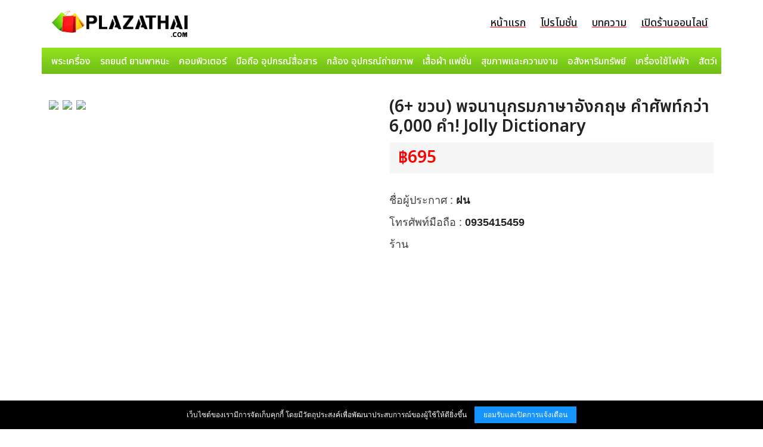

--- FILE ---
content_type: text/html; charset=UTF-8
request_url: https://www.plazathai.com/show-1024531.html
body_size: 4896
content:
<!doctype html>
<html dir="ltr" lang="th" prefix="og: https://ogp.me/ns#">
<head>
<meta charset="UTF-8" />
<meta name="viewport" content="width=device-width, initial-scale=1.0" />
<meta property="og:locale" content="th_TH" />
<meta name="robots" content="index,follow" />
<meta name="robots" content="ALL" />
<title>(6+ ขวบ) พจนานุกรมภาษาอังกฤษ คำศัพท์กว่า 6,000 คำ! Jolly Dictionary</title>
<meta name="description" content="(6+ ขวบ) พจนานุกรมภาษาอังกฤษ คำศัพท์กว่า 6,000 คำ! Jolly Dictionary พจนานุกรมที่อยากแนะนำให้มีติดบ้านไว้ค่ะ" />
<meta name="keywords" content="(6+ , ขวบ) , พจนานุกรมภาษาอังกฤษ , คำศัพท์กว่า , 6,000 , คำ! , Jolly , Dictionary" />
<meta property="og:title" content="(6+ ขวบ) พจนานุกรมภาษาอังกฤษ คำศัพท์กว่า 6,000 คำ! Jolly Dictionary" />
<meta property="og:description" content="(6+ ขวบ) พจนานุกรมภาษาอังกฤษ คำศัพท์กว่า 6,000 คำ! Jolly Dictionary พจนานุกรมที่อยากแนะนำให้มีติดบ้านไว้ค่ะ" />
<meta property="og:type" content="website" />
<meta property="og:image" content="http://img2.plazathai.com/uppic/0e/7d1189e0bd5f9b7fb0797235061eec0e_small.jpg" />
<meta property="og:image:width" content="900" />
<meta property="og:image:height" content="600" />
<meta property="og:url" content="https://www.plazathai.com/show-1024531.html" />
<meta property="og:site_name" content="PlazaThai.com" />
<meta property="og:type" content="article" />
<meta name="twitter:image" content="http://img2.plazathai.com/uppic/0e/7d1189e0bd5f9b7fb0797235061eec0e_small.jpg" />
<meta name="twitter:title" content="(6+ ขวบ) พจนานุกรมภาษาอังกฤษ คำศัพท์กว่า 6,000 คำ! Jolly Dictionary" />
<meta name="twitter:description" content="(6+ ขวบ) พจนานุกรมภาษาอังกฤษ คำศัพท์กว่า 6,000 คำ! Jolly Dictionary พจนานุกรมที่อยากแนะนำให้มีติดบ้านไว้ค่ะ" />
<meta name="twitter:card" content="summary_large_image" />
<meta name="author" content="Tidtam" />
<meta property="og:article:published_time" content="2019-04-09T11:11:32+07:00" />
<meta property="og:article:modified_time" content="2019-04-09T11:11:32+07:00" />
<meta property="article:published_time" content="2019-04-09T11:11:32+07:00" />
<meta property="article:modified_time" content="2019-04-09T11:11:32+07:00" />
<link rel="shortcut icon" href="/favicon.ico" />
<link rel="stylesheet" href="/style/font-awesome.css" />
<link rel="stylesheet" href="/style/bootstrap.css" />
<link rel="stylesheet" href="/style/style.css" />
<script src="/js/jquery.js"></script>
<script src="/js/bootstrap.js"></script>
<script src="/js/main.js"></script>
<link rel="preload" as="style" href="https://fonts.googleapis.com/css2?family=Noto+Sans+Thai:wght@500;600;700&display=swap" />
<link rel="stylesheet" href="https://fonts.googleapis.com/css2?family=Noto+Sans+Thai:wght@500;600;700&display=swap" />
<script type="application/ld+json">{"@context": "https://schema.org","@type": "Organization","name": "","alternateName": "","url": "/"}</script>
<script type="application/ld+json">{"@context": "https://schema.org/","@type": "WebSite","name": "","url": "/","description":"","sameAs": [""]}</script>
<script src="/js/lightbox.min.js"></script>
<link rel="stylesheet" href="/js/lightbox.css" />
<script async src="https://pagead2.googlesyndication.com/pagead/js/adsbygoogle.js?client=ca-pub-8651437743274361" crossorigin="anonymous"></script>
</head>
<body>
<header class="header-area main-header"><div class="container"><div class="row">
<div class="col-lg-3"><div class="logo-area" style="display:inline;"><a href="/"><img src="/images/logo.png" alt="logo" height="50"></a></div></div>
<div class="col-lg-9">
<div class="custom-navbar"><span></span><span></span><span></span></div>
<div class="main-menu">
<ul>
<li><a href="/">หน้าแรก</a></li>
<li><a href="https://www.plazathai.com/content/">โปรโมชั่น</a></li>
<li><a href="https://www.plazathai.com/content/">บทความ</a></li>
<li><a href="https://shop.plazathai.com/">เปิดร้านออนไลน์</a></li>
</ul>
</div>
</div></div></div>
</header>
<div class="container"><div class="row">
<div class="nav-scroller py-1 mb-2 nav-menu">
<nav class="nav d-flex justify-content-between">
<a class="p-2 text-muted" href="/collect/">พระเครื่อง</a>
<a class="p-2 text-muted" href="/car/">รถยนต์ ยานพาหนะ</a>
<a class="p-2 text-muted" href="/computer/">คอมพิวเตอร์</a>
<a class="p-2 text-muted" href="/mobile/">มือถือ อุปกรณ์สื่อสาร</a>
<a class="p-2 text-muted" href="/camera/">กล้อง อุปกรณ์ถ่ายภาพ</a>
<a class="p-2 text-muted" href="/fashion/">เสื้อผ้า แฟชั่น</a>
<a class="p-2 text-muted" href="/beauty/">สุขภาพและความงาม</a>
<a class="p-2 text-muted" href="/home/">อสังหาริมทรัพย์</a>
<a class="p-2 text-muted" href="/electronic/">เครื่องใช้ไฟฟ้า</a>
<a class="p-2 text-muted" href="/pet/">สัตว์เลี้ยง</a>
</nav>
</div>
</div></div>
<div class="container" style="margin-top:30px;">
<article class="mag-post" itemscope itemtype="http://schema.org/Article" itemprop="articleBody">

<div class="row">
<div class="col-lg-6">
<a href="http://img2.plazathai.com/uppic/0e/7d1189e0bd5f9b7fb0797235061eec0e.jpg" data-toggle="lightbox"><img src="http://img2.plazathai.com/uppic/0e/7d1189e0bd5f9b7fb0797235061eec0e_small.jpg" class="img-fluid" style="padding-right:7px;"></a><a href="http://img2.plazathai.com/uppic/d3/467927e014d83f62d967467a41609cd3.jpg" data-toggle="lightbox"><img src="http://img2.plazathai.com/uppic/d3/467927e014d83f62d967467a41609cd3_small.jpg" class="img-fluid" style="padding-right:7px;"></a><a href="http://img2.plazathai.com/uppic/9c/28a82390d37b28bc4ce162149a7e359c.jpg" data-toggle="lightbox"><img src="http://img2.plazathai.com/uppic/9c/28a82390d37b28bc4ce162149a7e359c_small.jpg" class="img-fluid" style="padding-right:7px;"></a></div>

<div class="col-lg-6">
<table width="100%">
<tr><td><h1>(6+ ขวบ) พจนานุกรมภาษาอังกฤษ คำศัพท์กว่า 6,000 คำ! Jolly Dictionary</h1></td></tr>
<tr><td><div class="mag-price">฿695</div></td></tr>
<tr><td style="padding:15px 0;color:#666666;font-size:13px;"></td></tr>
<tr><td>
<font color='#3E3E3E'>ชื่อผู้ประกาศ :</font> <b>ฝน</b><br /><p class='h10'></p><font color='#3E3E3E'>โทรศัพท์มือถือ :</font> <b>0935415459</b><br /><p class='h10'></p><font color='#3E3E3E'>ร้าน <a href='https://.plazathai.com' target='_blank'></a><br /><p class='h10'></p></td></tr>

</table>
</div>
</div>

<div class="row"><div class="col-lg-12 section-title" style="margin-top:15px">รายละเอียดสินค้า</div></div>

<div class="row">
<div class="col-lg-12">
<p>(6+ ขวบ) พจนานุกรมภาษาอังกฤษ คำศัพท์กว่า 6,000 คำ! Jolly Dictionary</p><p>พจนานุกรมที่อยากแนะนำให้มีติดบ้านไว้ค่ะ คำศัพท์ภาษาอังกฤษทุกคำได้ถูกอธิบายด้วยภาษาที่เข้าใจง่าย หนังสือได้รวบรวมคำศัพท์ที่น้องน่ารู้มากกว่า 6,000 คำ มีประโยชน์ทั้งคุณแม่คุณพ่อรวมถึงคุณลูกด้วยค่ะ</p><p>Tips แนะนำให้สอนวิธีการใช้พจนานุกรม (ลูกชายเริ่มเรียนวิธีการใช้จากที่โรงเรียนตอน 6 ขวบคะ) เพื่อที่น้องจะได้เรียนรู้ที่จะค้นคว้าหาความหมายของคำศัพท์ที่ไม่เคยรู้ด้วยตัวเอง เป็นการฝึกทักษะและช่วยให้จำคำศัพท์นั้นได้เร็วขึ้นด้วยค่ะ</p><p>หนังสือขนาด 18.5 x 25 cm ปกแข็ง กระดาษบาง 341 หน้า</p><p>-----------------------------------------</p><p>รหัสสินค้า JP0006</p><p>ราคาปกติ ฿790.00</p><p>ลดเหลือ ฿695.00</p><p>(พร้อมส่ง ค่าส่ง 30 บาท ซื้อครบ 1000 บาทฟรีค่าส่งแบบลงทะเบียนทั่วประเทศไทย)</p><p>สอบถาม / สั่งซื้อโดยการ save ภาพสินค้า มาทาง inbox หรือไลน์ที่</p><p>** Line ID: @tottybooks หรือ คลิก https://line.me/R/ti/p/%40tottybooks</p><p>**IG: TottyBooksAndToys</p><p>หรือชมสินค้าทั้งหมดได้ที่ www.TottyBooks.com</p><p>#หนังสือ #หนังสือเด็ก #หนังสือภาษาอังกฤษ #นิทาน #นิทานภาษาอังกฤษ #บอร์ดบุ๊ค #ของเล่นเสริมทักษะ #ของเล่นเสริมพัฒนาการ #ของเล่นไม้ #ของใช้เด็ก #สติ๊กเกอร์ #จิ๊กซอว์ #แบบฝึกหัด #บอร์ดเกม #บอร์ดเกมเด็ก #ของใช้เด็ก #สติ๊กเกอร์ #แบบฝึกหัด #ระบายสี #ศิลปะเด็ก #สีเทียน #สีไม้ #สีน้ำ</p><br><br></div>
</div>
</article>
</div>

<div class="container"><!-- PlazaThai.Auto -->
<script async src="https://pagead2.googlesyndication.com/pagead/js/adsbygoogle.js?client=ca-pub-8651437743274361" crossorigin="anonymous"></script>
<ins class="adsbygoogle" style="display:block;width:100%;height:280px !important;min-height:280px !important;" data-ad-client="ca-pub-8651437743274361" data-ad-slot="4474156962" data-ad-format="auto" data-full-width-responsive="true"></ins>
<script>(adsbygoogle = window.adsbygoogle || []).push({});</script></div>
<div class="container" style="margin-top:40px;">
<div class="row"><div class="col-lg-12 section-title">สินค้าแนะนำ</div></div>
<div class="row">
<article class="col-lg-2 col-6 mb-3">
<div class="mag-thumb"><a href="/show-329941.html"><img src="http://img2.plazathai.com/uppic/15/a291d36075ab2e5f3a5163ac4ae6e215_small.jpg" width="150" height="150" /></a></div>
<div class="mag-title"><a href="/show-329941.html"> Dictionary ดิกชั่นเนรี่ อังกฤษ ไทย</a></div>
</article>
<article class="col-lg-2 col-6 mb-3">
<div class="mag-thumb"><a href="/show-592633.html"><img src="http://img2.plazathai.com/uppic/2f/1bad8abde3212a38f57fdd3cfdb8212f_small.jpg" width="150" height="150" /></a></div>
<div class="mag-title"><a href="/show-592633.html">ปกใบประกาศ, ปกประกาศนียบัตร, ปกวุฒิบัตร, ปกปริญญาบัตร</a></div>
</article>
<article class="col-lg-2 col-6 mb-3">
<div class="mag-thumb"><a href="/show-997860.html"><img src="http://img2.plazathai.com/uppic/d2/548234c305ea86fdef293677235dacd2_small.jpg" width="150" height="150" /></a></div>
<div class="mag-title"><a href="/show-997860.html">รับผลิตปกหนังสือ สมุดบันทึก</a></div>
</article>
<article class="col-lg-2 col-6 mb-3">
<div class="mag-thumb"><a href="/show-97832.html"><img src="http://img2.plazathai.com/uppic/57/19ee8e9b01ca2e962931069020503857_small.jpg" width="150" height="150" /></a></div>
<div class="mag-title"><a href="/show-97832.html">เรียนเล่นกีต้าร์ เบส คีย์บอร์ด กลอง ด้วยตนเองกับหนังสือ วีซีดี/ดีวีดี เพียง 100 บาทเท่านั้น</a></div>
</article>
<article class="col-lg-2 col-6 mb-3">
<div class="mag-thumb"><a href="/show-1035914.html"><img src="http://img2.plazathai.com/uppic/a3/5ab68238c60451431761693fe58745a3_small.jpg" width="150" height="150" /></a></div>
<div class="mag-title"><a href="/show-1035914.html">***ขายแล้ว***ราชยานยนต์?หลวงโบราณ?แห่งสยาม</a></div>
</article>
<article class="col-lg-2 col-6 mb-3">
<div class="mag-thumb"><a href="/show-948645.html"><img src="http://img2.plazathai.com/uppic/c9/6beee40fbb178e785cc381c54247e5c9_small.jpg" width="150" height="150" /></a></div>
<div class="mag-title"><a href="/show-948645.html">หนังสือเหนือเกล้าชาวไทย </a></div>
</article>
<article class="col-lg-2 col-6 mb-3">
<div class="mag-thumb"><a href="/show-96200.html"><img src="http://img2.plazathai.com/uppic/56/7adc892ffe0baacbfa47b5219a19e856_small.jpg" width="150" height="150" /></a></div>
<div class="mag-title"><a href="/show-96200.html">ขาย..หนังสือสอนกีต้าร์ คีย์บอร์ด เบส กลอง ในเครือ"เพือนนักกีต้าร์"ที่ยังมีเหลืออยู่ในสต๊อก รีบสั่งซื้อด่วนก่อนของหมดอดเป็นเจ้าของ!!!</a></div>
</article>
</div>
</div><div class="container"><!-- PlazaThai.Auto -->
<script async src="https://pagead2.googlesyndication.com/pagead/js/adsbygoogle.js?client=ca-pub-8651437743274361" crossorigin="anonymous"></script>
<ins class="adsbygoogle" style="display:block;width:100%;height:280px !important;min-height:280px !important;" data-ad-client="ca-pub-8651437743274361" data-ad-slot="4474156962" data-ad-format="auto" data-full-width-responsive="true"></ins>
<script>(adsbygoogle = window.adsbygoogle || []).push({});</script></div><div class="container" style="margin-top:30px;">
<div class="row"><div class="col-lg-12 section-title">บทความ</div></div>
<div class="row"><div class="col-lg-3 col-md-6 mb-3">
<a href="https://www.plazathai.com/content/ltjmltzzijg/"><img src="https://www.plazathai.com/content/upload/2025/06/5mxo1358qm7a.jpg"></a>
<p class="ca-20"></p>
<a href="https://www.plazathai.com/content/ltjmltzzijg/">งานเข้า!  เพลง "ประเทศกูมี" ฟังแล้วหมิ่นเหม่ "ศรีวราห์" สั่งเร่งตรวจสอบ</a>
</div>
<div class="col-lg-3 col-md-6 mb-3">
<a href="https://www.plazathai.com/content/93xv7ycqyg3/"><img src="https://www.plazathai.com/content/upload/2025/06/371fppnw9oph.png"></a>
<p class="ca-20"></p>
<a href="https://www.plazathai.com/content/93xv7ycqyg3/">รักกับราศีไหน ต้องเจออะไรบ้าง? เปิดอารมณ์ความรักของ 12 ราศี</a>
</div>
<div class="col-lg-3 col-md-6 mb-3">
<a href="https://www.plazathai.com/content/c7se8hcsxtn/"><img src="https://www.plazathai.com/content/upload/2025/06/6162nguk2c1i.jpg"></a>
<p class="ca-20"></p>
<a href="https://www.plazathai.com/content/c7se8hcsxtn/">รีบเช็ก! ราศีเดียวเท่านั้นที่จะได้โชคลาภจาก "วัตถุมงคล"</a>
</div>
<div class="col-lg-3 col-md-6 mb-3">
<a href="https://www.plazathai.com/content/pgi4ggeahxb/"><img src="https://www.plazathai.com/content/upload/2025/06/rfzbxd2gbbne.png"></a>
<p class="ca-20"></p>
<a href="https://www.plazathai.com/content/pgi4ggeahxb/">3 ราศี ที่อกหักซ้ำซาก รักๆเลิกๆ โดนทิ้งโดนเทเป็นว่าเล่น!</a>
</div>
</div><div class="row"><div class="col-lg-3 col-md-6 mb-3">
<a href="https://www.plazathai.com/content/6jhulgrhpuc/"><img src="https://www.plazathai.com/content/upload/2025/06/809upzkwthzb.png"></a>
<p class="ca-20"></p>
<a href="https://www.plazathai.com/content/6jhulgrhpuc/">หลายคนไม่เคยเห็น!! เปิดบ้าน "ต่าย อรทัย" สร้างให้ยาย ตอบแทนพระคุณ</a>
</div>
<div class="col-lg-3 col-md-6 mb-3">
<a href="https://www.plazathai.com/content/gndovkf9cjy/"><img src="https://www.plazathai.com/content/upload/2025/06/hsmdyqjmwxwg.jpg"></a>
<p class="ca-20"></p>
<a href="https://www.plazathai.com/content/gndovkf9cjy/">ปราง กัญญ์ณรัณ ยิ้มรับกับบท แม่หญิงจันทร์วาด กระแสดีเว่อร์ ทำเอาคนหมั่นไส้เพียบ!</a>
</div>
<div class="col-lg-3 col-md-6 mb-3">
<a href="https://www.plazathai.com/content/etru63yy/"><img src="https://www.plazathai.com/content/upload/2025/06/cscn5pk59ix1.jpg"></a>
<p class="ca-20"></p>
<a href="https://www.plazathai.com/content/etru63yy/">นี่คือทรงผมที่เหล่านางเอก (เกาหลี) คอนเฟิร์มว่าเทรนด์นี้มาแรง</a>
</div>
<div class="col-lg-3 col-md-6 mb-3">
<a href="https://www.plazathai.com/content/srogjlb31yd/"><img src="https://www.plazathai.com/content/upload/2025/06/eyopdvn2g9vx.png"></a>
<p class="ca-20"></p>
<a href="https://www.plazathai.com/content/srogjlb31yd/">เกินฝัน!! 5 อันดับ ศิลปินที่แจ้งเกิดจาก YouTube ไม่น่าเชื่อแต่ละคนมาไกลได้ขนาดนี้</a>
</div>
</div></div><footer class="container mag-footer">
© Copyright 2004-2025 All right reserved. สงวนลิขสิทธิ์ ตามพระราชบัญญัติลิขสิทธิ์ พ.ศ. 2537 | <a href="/terms/">ข้อตกลงและเงื่อนไขการใช้บริการเว็บไซต์</a>
</footer>

<script src="/cookie.notice.min.js"></script>
<script>
new cookieNoticeJS({
'messageLocales': {
'en': 'เว็บไซต์ของเรามีการจัดเก็บคุกกี้ โดยมีวัตถุประสงค์เพื่อพัฒนาประสบการณ์ของผู้ใช้ให้ดียิ่งขึ้น'
},'buttonLocales': {'en': 'ยอมรับและปิดการแจ้งเตือน'},'cookieNoticePosition': 'bottom','learnMoreLinkEnabled': false,'learnMoreLinkHref': '#',
'learnMoreLinkText':{'en':'เรียนรู้เพิ่มเติม'},'expiresIn': 365,'buttonBgColor': '#1594FF',  'buttonTextColor': '#fff','noticeBgColor': '#000','noticeTextColor': '#fff','linkColor': '#eee','linkTarget': ''
});
</script>
<style>
#myBtn{padding: 3px 13px 3px 13px;display: none;position: fixed;bottom: 20px;right: 30px;z-index: 99;font-size: 20px;border: none;outline: none;background-color:#333333;color: white;cursor: pointer;border-radius: 3px;}
#myBtn:hover {background-color:#555;}
.arrow{border: solid white;border-width: 0 3px 3px 0;display: inline-block;padding: 3px;}
.up{transform: rotate(-135deg);-webkit-transform: rotate(-135deg);}
</style>
<button onclick="topFunction()" id="myBtn"><i class="arrow up"></i></button>
<script>
let mybutton = document.getElementById("myBtn");window.onscroll = function() {scrollFunction()};
function scrollFunction(){if(document.body.scrollTop > 20 || document.documentElement.scrollTop > 20) {mybutton.style.display = "block";}else {mybutton.style.display = "none";}}
function topFunction(){document.body.scrollTop = 0;document.documentElement.scrollTop = 0;}
</script>
<script src="https://www.w3counter.com/tracker.js?id=151865"></script>
</body>
</html>

--- FILE ---
content_type: text/html; charset=utf-8
request_url: https://www.google.com/recaptcha/api2/aframe
body_size: 267
content:
<!DOCTYPE HTML><html><head><meta http-equiv="content-type" content="text/html; charset=UTF-8"></head><body><script nonce="MxaT0cLg7EMPmLTZ7qmz3w">/** Anti-fraud and anti-abuse applications only. See google.com/recaptcha */ try{var clients={'sodar':'https://pagead2.googlesyndication.com/pagead/sodar?'};window.addEventListener("message",function(a){try{if(a.source===window.parent){var b=JSON.parse(a.data);var c=clients[b['id']];if(c){var d=document.createElement('img');d.src=c+b['params']+'&rc='+(localStorage.getItem("rc::a")?sessionStorage.getItem("rc::b"):"");window.document.body.appendChild(d);sessionStorage.setItem("rc::e",parseInt(sessionStorage.getItem("rc::e")||0)+1);localStorage.setItem("rc::h",'1762561398646');}}}catch(b){}});window.parent.postMessage("_grecaptcha_ready", "*");}catch(b){}</script></body></html>

--- FILE ---
content_type: text/css
request_url: https://www.plazathai.com/style/style.css
body_size: 2581
content:
body{color:#222;margin:0px 0px;padding:0px 0px;font-weight:normal;font-family:Tahoma,Arial,San-Serif,Sans;}

a:link{color:#222;text-decoration:none;}
a:visited{color:#222;text-decoration:none;}
a:active{color:#FF0000;text-decoration:none;}
a:hover{color:#FF0000;text-decoration:none;}
a:focus{text-decoration:none}

img{border: 0 none;max-width:100%;vertical-align:middle;}
hr{border:0;border-top:1px solid #222;}
p{margin: 0 0 10px;}

form{padding:0;margin:0;}
input, textarea, button{font-size:16px;color:#222;}

.nav-scroller {position: relative;z-index: 2;height: 2.75rem;overflow-y: hidden;}
.nav-scroller .nav {display: -ms-flexbox;display: flex;-ms-flex-wrap: nowrap;flex-wrap: nowrap;padding-bottom: 1rem;margin-top: -1px;overflow-x: auto;text-align: center;white-space: nowrap;-webkit-overflow-scrolling: touch;}
.nav-scroller .nav-link {padding-top: .75rem;padding-bottom: .75rem;font-size: .875rem;}

.nav-menu{padding:3px 8px 4px 8px;   background-image: linear-gradient(#93E41F, #6EBC17); font-family:"Noto Sans Thai", San-Serif,Tahoma,Arial; font-size:16px; font-weight:400;}
.nav-menu a:link , .nav-menu a:visited{color:#FFFFFF !important;}

.clear-style{clear:both;height:0px;line-height:0px;font-size:0px;padding:0;margin:0;}
.table-wrap{display:flex; flex-wrap:wrap;}
.style-title{font-family:"Noto Sans Thai", San-Serif,Tahoma,Arial; font-size:1.5rem; font-weight:700; margin:0 0 8px 0; padding-left:10px; background:#FF0000;}
.style-title a:link , .style-title a:visited{color:#FFFFFF;} .style-title a:active , .style-title a:hover{color:#333333;}
.style-tab-page{color:#3D4343; font-family:"Noto Sans Thai", San-Serif,Tahoma,Arial; font-weight:500; font-size:16px; padding:10px; text-align:center;}
.style-tab-page a:link , .style-tab-page a:visited{color:#3D4343; padding-right:6px;}
.style-tab-page a:active , .style-tab-page a:hover{color:#FF0000; padding-right:6px;}
.style-nav{line-height:15px; font-family:"Noto Sans Thai", San-Serif,Tahoma,Arial; font-size:0.8rem; font-weight:400; margin-bottom:10px;}
.style-nav a{color:#222222;}
.style-tag:after{content: "";display: table;clear: both;}
a.style-tag{padding:5px 8px 5px 8px;margin:0 5px 5px 0;font-size:12px;color:#666;float:left;background-color:#EDF0F2;}
a.style-cat{font-family:"Noto Sans Thai",sans-serif;padding:5px 8px 5px 8px;margin:0 5px 5px 0;font-size:14px;color:#FFF;float:left;background-color:#FF0000;}

h1{color:#222;font-family:"Noto Sans Thai",sans-serif;font-size:28px;font-weight:600}
h2{color:#222;font-family:"Noto Sans Thai",sans-serif;font-size:26px;font-weight:600}
h3{color:#222;font-family:"Noto Sans Thai",sans-serif;font-size:24px;font-weight:600}
h4{color:#222;font-family:"Noto Sans Thai",sans-serif;font-size:22px;font-weight:600}
h5{color:#222;font-family:"Noto Sans Thai",sans-serif;font-size:20px;font-weight:600}
h6{color:#222;font-family:"Noto Sans Thai",sans-serif;font-size:18px;font-weight:600}
ul{margin:0;}
.spinner{width:40px;height:40px;margin:100px auto;background-color:#FF0000;border-radius:100%;-webkit-animation:sk-scaleout 1.0s infinite ease-in-out;animation:sk-scaleout 1.0s infinite ease-in-out}
@-webkit-keyframes sk-scaleout{0%{-webkit-transform:scale(0)}
100%{-webkit-transform:scale(1);opacity:0}
}
@keyframes sk-scaleout{0%{-webkit-transform:scale(0);transform:scale(0)}
100%{-webkit-transform:scale(1);transform:scale(1);opacity:0}
}
.preloader{position:fixed;top:0;left:0;width:100%;height:100%;background:#fff;z-index:5}
.preloader .spinner{position:absolute;top:50%;left:50%;margin:0;-webkit-transform:translate(-50%, -50%);-moz-transform:translate(-50%, -50%);-ms-transform:translate(-50%, -50%);-o-transform:translate(-50%, -50%);transform:translate(-50%, -50%)}
.main-menu ul{float:right}
@media (min-width: 768px) and (max-width: 991.98px){.main-menu ul{display:none;float:left;position:absolute;top:30px;left:0;z-index:4;background:#f9f9f9;width:100%;padding:20px 20px 30px}}
@media (min-width: 576px) and (max-width: 767.98px){.main-menu ul{display:none;float:left;position:absolute;top:30px;left:0;z-index:4;background:#f9f9f9;width:100%;padding:20px 20px 30px}}
@media (max-width: 575.98px){.main-menu ul{display:none;float:left;position:absolute;top:30px;left:0;z-index:4;background:#f9f9f9;width:100%;padding:20px 20px 30px}}
.main-menu ul li{display:inline;position:relative}
@media (min-width: 768px) and (max-width: 991.98px){.main-menu ul li{display:block}}
@media (min-width: 576px) and (max-width: 767.98px){.main-menu ul li{display:block}}
@media (max-width: 575.98px){.main-menu ul li{display:block}}
.main-menu ul li a{color:#222;font-family:"Noto Sans Thai",sans-serif;font-size:18px;font-weight:500;display:inline-block;padding:10px;text-decoration: underline #FF0000;text-underline-offset:3px;}
.main-menu ul li:hover ul.sub-menu{filter:progid:DXImageTransform.Microsoft.Alpha(Opacity=100);opacity:1;visibility:visible;top:100%;left:30px}
.main-menu ul li ul.sub-menu{padding:10px;filter:progid:DXImageTransform.Microsoft.Alpha(Opacity=0);opacity:0;visibility:hidden;position:absolute;top:250%;left:0;width:250px;background:#f9f9f9;z-index:5;-webkit-transition:.5s;-moz-transition:.5s;-o-transition:.5s;transition:.5s}
.main-menu ul li ul.sub-menu li{display:block}
.main-menu ul li ul.sub-menu li a{-webkit-transition:.3s;-moz-transition:.3s;-o-transition:.3s;transition:.3s}
.main-menu ul li ul.sub-menu li a:hover{color:#FF0000}
.main-menu .menu-btn{display:inline;margin-left:60px}
@media (min-width: 992px) and (max-width: 1199.98px){.main-menu .menu-btn{margin-left:0}}
@media (min-width: 768px) and (max-width: 991.98px){.main-menu .menu-btn{margin-left:0}
.main-menu .menu-btn .login{display:block}}
@media (min-width: 576px) and (max-width: 767.98px){.main-menu .menu-btn{margin-left:0}
.main-menu .menu-btn .login{display:block}}
@media (max-width: 575.98px){.main-menu .menu-btn{margin-left:0}
.main-menu .menu-btn .login{display:block}}
@media (min-width: 768px) and (max-width: 991.98px){.main-menu.main-menu-light ul{background:#04091e}}
@media (min-width: 576px) and (max-width: 767.98px){.main-menu.main-menu-light ul{background:#04091e}}
@media (max-width: 575.98px){.main-menu.main-menu-light ul{background:#04091e}}
.main-menu.main-menu-light ul ul.sub-menu{background:#04091e}
.main-menu.main-menu-light a{color:#fff}
.custom-navbar{position:absolute;top:-42px;right:15px;background:#FF0000;padding:7px 10px;-webkit-border-radius:3px;-moz-border-radius:3px;-ms-border-radius:3px;-o-border-radius:3px;border-radius:3px;-webkit-transition:.2s;-moz-transition:.2s;-o-transition:.2s;transition:.2s;cursor:pointer;display:none}
@media (min-width: 768px) and (max-width: 991.98px){.custom-navbar{display:block}}
@media (min-width: 576px) and (max-width: 767.98px){.custom-navbar{display:block}}
@media (max-width: 575.98px){.custom-navbar{display:block}}
.custom-navbar span{background:#fff;display:block;width:30px;margin:6px 0;height:2px}
.header-area.main-header{padding:15px 0;}
.header-top{position:relative;padding:30px 0}
.header-top img{margin-top:10px}
.header-top .template-btn{margin-left:30px}
@media (min-width: 992px) and (max-width: 1199.98px){.header-top .template-btn{margin-left:0}}
@media (min-width: 768px) and (max-width: 991.98px){.header-top .template-btn{margin-left:15px;margin-top:15px}}
@media (min-width: 576px) and (max-width: 767.98px){.header-top .template-btn{margin-left:15px;margin-top:15px}}
@media (max-width: 575.98px){.header-top .template-btn{margin-left:15px;margin-top:15px}}

.genric-btn{display: inline-block;margin:1px; outline: none;line-height: 40px;padding: 0 8px;font-size: .8em;text-align: center;text-decoration: none;font-weight: 500;cursor: pointer;-webkit-transition: all 0.3s ease 0s;-moz-transition: all 0.3s ease 0s;-o-transition: all 0.3s ease 0s;transition: all 0.3s ease 0s;}
.genric-btn.info{color: #fff;background: #FF0000;border: 1px solid transparent;}
.genric-btn.info-border{color: #FF0000;border: 1px solid #FF0000;background: #fff;}

.mag-thumb img{max-width:100%;aspect-ratio:1/1;}
.mag-title{padding:6px 0; font-size:15px;height:52px;overflow:hidden;overflow-wrap:break-word;}
.mag-title a:active , .mag-title a:hover{color:#FF0000;}
.section-title{font-family:"Noto Sans Thai", San-Serif,Tahoma,Arial; font-size:30px; font-weight:600; margin:0 0 8px 0; padding-top:3px; text-align:center;border-bottom:2px solid #FF0000;background:#F5F5F5;}
.section-title a:link , .section-title a:visited{color:#333333;} .section-title a:active , .section-title a:hover{color:#FF0000;}
.mag-ads{margin-bottom:20px; clear:both;}
.mag-nav{line-height: 15px;font-family: San-Serif,Tahoma,Arial;font-size: 12px;margin-bottom: 20px;color:#999999;}
.mag-nav a:link , .mag-nav a:visited{color:#999999;} .mag-nav a:active , .mag-nav a:hover{color:#FF0000;}
.mag-post{font-size: 18px;line-height: 1.5;}
.mag-post img{padding:5px 0;height:auto !important;width:auto !important;}
.mag-post h2 , .mag-post h3 , .mag-post h4 , .mag-post h5 , .mag-post h6{padding:5px 5px 5px 0; color:#FF0000;}
a.mag-tag{padding:5px 8px 5px 8px;margin:0 5px 5px 0;font-size:12px;color:#666;float:left;background-color:#EDF0F2;}
.mag-nav-page{width:100%;text-align:center;background:#F5F5F5;margin-top:20px;}
.mag-footer{padding-top:25px; padding-bottom:15px; margin-top:50px; color:#333; background-color:#F4F6F7; border-top:2px solid #FF0000; text-align:center;font-family:"Noto Sans Thai", San-Serif,Tahoma,Arial;font-size:14px;}
.mag-footer-link{margin-top:30px; padding-top:15px; color:#333; background-color:#F4F6F7; border-top:2px solid #FF0000; font-family:"Noto Sans Thai", San-Serif,Tahoma,Arial;font-size:15px;}
.mag-footer-link ul{margin:0;padding:0 0 0 20px;list-style:square;}
.mag-price{background-color:#F5F5F5;padding:5px 0 5px 15px;color:#FF0000; font-family:"Noto Sans Thai",sans-serif;font-size:28px;font-weight:600}
.mag-price s{color:#919191; font-size:14px;padding-right:7px;}

/* ######################################################################### */

/* ## Mobile ## */
@media(max-device-width:900px){

.style-header{width:100%; height:38px; padding-bottom:8px; background-color:#FFF; border-bottom:2px solid #FF0000;}
.style-header-container{width:100%; margin:0px auto;}

.style-header-logo{float:left; width:70%; padding-top:8px;}
.style-header-logo img{padding-left:8px; height:30px;}
.style-header-menu{float:right; padding:0 8px 0 0; font-family:"Noto Sans Thai", San-Serif,Tahoma,Arial; font-size:1.8rem; font-weight:600;}
.style-header-menu a:link , .style-header-menu a:visited{color:#000;}
.style-header-menu a:active , .style-header-menu a:hover{color:#FF0000;}

.style-container{background-color:#FFFFFF; padding:10px;}

.style-block{background-color:#FFF; margin-bottom:8px; padding:8px;}

.col-show{margin-bottom:15px; margin-left:10px; margin-right:10px;}
.col-thumb img{width:100%;}
.col-topic{padding:6px; background-color:#EDF0F2; font-family:"Noto Sans Thai", San-Serif,Tahoma,Arial;}

.show-col{float:left;width:48%;margin-bottom:15px; margin-left:1%; margin-right:1%;}
.show-col-thumb img{width:100%;}

.style-content , .style-content iframe,  .style-content object,  .style-content embed {max-width: 100%;}

.style-show1{float:left; width:100%;font-size:16px; line-height:1.5; background-color:#FFF;}
.style-show1 img{padding:10px 0 10px 0;height:auto !important;width:auto !important;}
.style-show1 h2 , .style-show1 h3{padding:5px 5px 5px 5px; color:#F53002;}

.style-show2{float:left; width:100%;font-size:16px; background-color:#FFF;}
.style-show2 img{padding:10px 0 10px 0;height:auto !important;width:auto !important;}

.style-agoda-topic{padding-top:15px; text-align:center; font-family:"Noto Sans Thai", San-Serif,Tahoma,Arial; font-size:1.1rem; font-weight:500;}
.style-agoda{text-align:center;}
.style-agoda img , .style-agoda p{display:inline; padding:5px 0 5px 0 !important;}

.style-footer{width:100%; margin:0px auto; color:#333; height:35px; padding-top:10px; background-color:#F4F6F7; border-top:2px solid #FF0000; text-align:center;font-family:"Noto Sans Thai", San-Serif,Tahoma,Arial;font-size:1.01rem;}
}



/* ## Desktop ## */
@media(min-width:900px){

.style-header{width:100%; height:40px; padding-top:10px; padding-bottom:10px; background-color:#FFF; border-bottom:2px solid #FF0000;}
.style-header-container{width:1200px; margin:0px auto;}

.style-header-logo{float:left; width:250px;}
.style-header-menu{float:right; text-align:right; padding:3px 8px 4px 8px; margin:5px 0 0 0; color:#FFF; background-color:#FF0000; font-family:"Noto Sans Thai", San-Serif,Tahoma,Arial; font-size:1.1rem; font-weight:400;}
.style-header-menu a:link , .style-header-menu a:visited{color:#FFF; padding:0 8px 0 8px;}
.style-header-menu a:active , .style-header-menu a:hover{color:#000; padding:0 8px 0 8px;}

.style-container{width:1200px; margin:0px auto;}

.style-block{background-color:#FFF; padding:10px; margin-bottom:10px;}

.col-show{float:left;width:24%; margin-bottom:15px; margin-right:10px;}
.col-thumb img{width:100%;}
.col-topic{padding:6px; background-color:#EDF0F2; font-family:"Noto Sans Thai", San-Serif,Tahoma,Arial;}

.show-col{float:left;width:100%;margin-bottom:15px;}
.show-col-thumb img{width:100%;}

.style-content{width:1200px;margin:0px auto; padding-bottom:10px;}
.style-content iframe,  .style-content object,  .style-content embed {max-width: 100%;}

.style-show1{float:left; width:850px;font-size:16px; line-height:1.5; background-color:#FFF; padding:10px;}
.style-show1 img{padding:10px 0 10px 0;height:auto !important;}
.style-show1 h2 , .style-show1 h3{padding:5px 5px 5px 5px; color:#F53002;}

.style-show2{float:left;width:300px; background-color:#FFF; margin-left:10px; padding:10px;}

.style-agoda-topic{text-align:center; font-family:"Noto Sans Thai", San-Serif,Tahoma,Arial; font-size:1.1rem; font-weight:500; padding-top:15px;}
.style-agoda{text-align:center;}
.style-agoda p , .style-agoda img{display:inline; padding-right:20px;}

.style-footer{width:100%; margin:0px auto; color:#333; height:35px; padding-top:10px; background-color:#F4F6F7; border-top:2px solid #FF0000; text-align:center;font-family:"Noto Sans Thai", San-Serif,Tahoma,Arial; font-size:1.01rem;}
}


--- FILE ---
content_type: text/javascript
request_url: https://www.plazathai.com/js/main.js
body_size: 854
content:
(function($) {
"use strict"
jQuery(document).ready(function() {
// // Navigation for Mobile Device
$('.custom-navbar').on('click', function(){
$('.main-menu ul').slideToggle(10);
});
$(window).on('resize', function(){
if ( $(window).width() > 767 ) {
$('.main-menu ul').removeAttr('style');
}
});

// Employee Slider
$('.employee-slider').owlCarousel({
loop: true,
margin: 20,
autoplay: true,
autoplayTimeout: 2000,
autoplayHoverPause: true,
nav: false,
dots: true,
responsiveClass: true,
responsive: {
0: {
items: 1
},
576: {
items: 1
},
768: {
items: 1
},
992: {
items: 2
}
}
});

// Nice Select
$('select').niceSelect();

// Range Slider
$("#range").ionRangeSlider({
hide_min_max: true,
keyboard: true,
min: 0,
max: 5000,
from: 1000,
to: 4000,
type: 'double',
step: 1,
prefix: "$",
grid: true
});

// Google Map
if ( $('#mapBox').length ){
var $lat = $('#mapBox').data('lat');
var $lon = $('#mapBox').data('lon');
var $zoom = $('#mapBox').data('zoom');
var $marker = $('#mapBox').data('marker');
var $info = $('#mapBox').data('info');
var $markerLat = $('#mapBox').data('mlat');
var $markerLon = $('#mapBox').data('mlon');
var map = new GMaps({
el: '#mapBox',
lat: $lat,
lng: $lon,
scrollwheel: false,
scaleControl: true,
streetViewControl: false,
panControl: true,
disableDoubleClickZoom: true,
mapTypeControl: false,
zoom: $zoom,
styles: [
{
"featureType": "water",
"elementType": "geometry.fill",
"stylers": [
{
"color": "#dcdfe6"
}
]
},
{
"featureType": "transit",
"stylers": [
{
"color": "#808080"
},
{
"visibility": "off"
}
]
},
{
"featureType": "road.highway",
"elementType": "geometry.stroke",
"stylers": [
{
"visibility": "on"
},
{
"color": "#dcdfe6"
}
]
},
{
"featureType": "road.highway",
"elementType": "geometry.fill",
"stylers": [
{
"color": "#ffffff"
}
]
},
{
"featureType": "road.local",
"elementType": "geometry.fill",
"stylers": [
{
"visibility": "on"
},
{
"color": "#ffffff"
},
{
"weight": 1.8
}
]
},
{
"featureType": "road.local",
"elementType": "geometry.stroke",
"stylers": [
{
"color": "#d7d7d7"
}
]
},
{
"featureType": "poi",
"elementType": "geometry.fill",
"stylers": [
{
"visibility": "on"
},
{
"color": "#ebebeb"
}
]
},
{
"featureType": "administrative",
"elementType": "geometry",
"stylers": [
{
"color": "#a7a7a7"
}
]
},
{
"featureType": "road.arterial",
"elementType": "geometry.fill",
"stylers": [
{
"color": "#ffffff"
}
]
},
{
"featureType": "road.arterial",
"elementType": "geometry.fill",
"stylers": [
{
"color": "#ffffff"
}
]
},
{
"featureType": "landscape",
"elementType": "geometry.fill",
"stylers": [
{
"visibility": "on"
},
{
"color": "#efefef"
}
]
},
{
"featureType": "road",
"elementType": "labels.text.fill",
"stylers": [
{
"color": "#696969"
}
]
},
{
"featureType": "administrative",
"elementType": "labels.text.fill",
"stylers": [
{
"visibility": "on"
},
{
"color": "#737373"
}
]
},
{
"featureType": "poi",
"elementType": "labels.icon",
"stylers": [
{
"visibility": "off"
}
]
},
{
"featureType": "poi",
"elementType": "labels",
"stylers": [
{
"visibility": "off"
}
]
},
{
"featureType": "road.arterial",
"elementType": "geometry.stroke",
"stylers": [
{
"color": "#d6d6d6"
}
]
},
{
"featureType": "road",
"elementType": "labels.icon",
"stylers": [
{
"visibility": "off"
}
]
},
{},
{
"featureType": "poi",
"elementType": "geometry.fill",
"stylers": [
{
"color": "#dadada"
}
]
}
]
});
}

});

jQuery(window).on('load', function() {
// WOW JS
new WOW().init();
// Preloader
$('.preloader').fadeOut(10);
});
})(jQuery);

$(document).on('click', '[data-toggle="lightbox"]', function(event) {
event.preventDefault();
$(this).ekkoLightbox();
});